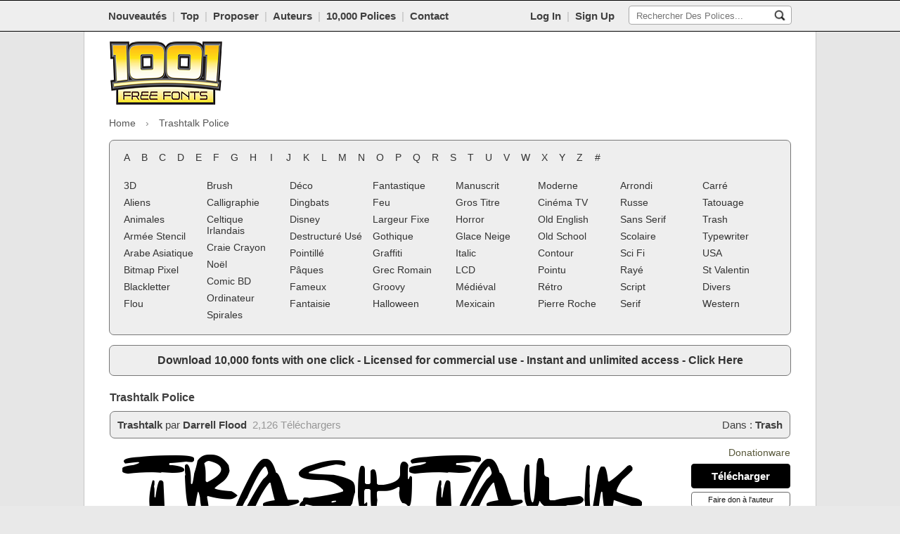

--- FILE ---
content_type: text/html; charset=UTF-8
request_url: https://www.1001freefonts.com/fr/trashtalk.font
body_size: 8831
content:
<!DOCTYPE html>
<html lang="fr">
<head>
    <link rel="preconnect" href="https://fonts.googleapis.com/css2?family=Roboto:ital,wght@0,100;0,400;0,700;1,100;1,400;1,700&display=hidden">
    <link rel="preconnect" href="https://www.1001freefonts.com/themes/blue/javascript/global-min.js?r=5">
    <link rel="preconnect" href="https://www.1001freefonts.com/themes/blue/styles/screen-min.css?r=93">
    <link rel="alternate" hreflang="en" href="https://www.1001freefonts.com/">
    <link rel="alternate" hreflang="es" href="https://www.1001freefonts.com/es/">
    <link rel="alternate" hreflang="fr" href="https://www.1001freefonts.com/fr/">
    <link rel="alternate" hreflang="de" href="https://www.1001freefonts.com/de/">
    <link rel="alternate" hreflang="pt" href="https://www.1001freefonts.com/pt/">
    <link rel="alternate" hreflang="it" href="https://www.1001freefonts.com/it/">
    <link rel="preconnect" href="https://a.pub.network/" crossorigin />
<link rel="preconnect" href="https://b.pub.network/" crossorigin />
<link rel="preconnect" href="https://c.pub.network/" crossorigin />
<link rel="preconnect" href="https://d.pub.network/" crossorigin />
<link rel="preconnect" href="https://c.amazon-adsystem.com" crossorigin />
<link rel="preconnect" href="https://s.amazon-adsystem.com" crossorigin />
<link rel="preconnect" href="https://btloader.com/" crossorigin />
<link rel="preconnect" href="https://api.btloader.com/" crossorigin />
    <meta charset="utf-8">
    <title>Trashtalk Police | 1001 Free Fonts</title>
    <meta name="description" content="Trashtalk Police. Téléchargez la police Trashtalk avec Darrell Flood. Trashtalk a été téléchargé 2,126 fois.">
    <meta name="viewport" content="width=device-width, initial-scale=1.0">
    <meta name="google-site-verification" content="XrSKKdOsDi3FNT2bKC3X8c6_gLF0OPnyotXMHNSppps">
    <meta name="robots" content="index, follow">
    <meta name="twitter:site" content="@1001FreeFonts">
    <meta name="author" content="1001 Free Fonts">
    <meta property="og:title" content="Trashtalk Police | 1001 Free Fonts">
    <meta property="og:type" content="website">
    <meta property="og:url" content="https://www.1001freefonts.com/fr/trashtalk.font">
    <meta property="og:image" content="https://www.1001freefonts.com/logo.png">
    <meta property="og:image:type" content="image/png">
    <meta property="og:image:width" content="512">
    <meta property="og:image:height" content="512">
    <meta property="og:image:alt" content="Free Fonts">
    <meta property="og:description" content="Trashtalk Police. Téléchargez la police Trashtalk avec Darrell Flood. Trashtalk a été téléchargé 2,126 fois.">
    <meta property="og:site_name" content="1001 Free Fonts">
    <meta name="twitter:card" content="summary_large_image">
    <meta name="twitter:title" content="Trashtalk Police | 1001 Free Fonts">
    <meta name="twitter:description" content="Trashtalk Police. Téléchargez la police Trashtalk avec Darrell Flood. Trashtalk a été téléchargé 2,126 fois.">
    <meta name="twitter:image" content="https://www.1001freefonts.com/logo.png">
    <meta name="twitter:site" content="@1001freefonts">
    <meta name="twitter:creator" content="@1001freefonts">
    <link rel="manifest" href="https://www.1001freefonts.com/manifest.json">
    <link rel="shortcut icon" type="image/x-icon" href="https://www.1001freefonts.com/themes/blue/images/favicon.ico">
    <link rel="alternate" href="https://www.1001freefonts.com/rss.php" title="Latest Fonts" type="application/rss+xml">
    <link rel="stylesheet" href="https://www.1001freefonts.com/themes/blue/styles/screen-min.css?r=93" type="text/css">
    <link rel="canonical" href="https://www.1001freefonts.com/fr/trashtalk.font">
            <script type="application/ld+json">
        {
            "@context": "http://schema.org",
            "@type": "Organization",
            "url": "https://www.1001freefonts.com/",
            "logo": "https://www.1001freefonts.com/logo.png",
            "name": "1001 Free Fonts",
            "sameAs" : [
                "https://www.facebook.com/1001freefonts",
                "https://twitter.com/1001freefonts",
                "https://www.instagram.com/1001freefonts/"
            ],
            "potentialAction": {
                "@type": "SearchAction",
                "target": "https://www.1001freefonts.com/search.php?q={search_term}",
                "query-input": "required name=search_term"
            }
        }
    </script>
    <script data-cfasync="false" type="text/javascript">
  var freestar = freestar || {};
  freestar.queue = freestar.queue || [];
  freestar.config = freestar.config || {};
  freestar.config.enabled_slots = [];
  freestar.initCallback = function () { (freestar.config.enabled_slots.length === 0) ? freestar.initCallbackCalled = false : freestar.newAdSlots(freestar.config.enabled_slots) }
</script>
<script src="https://a.pub.network/1001freefonts-com/pubfig.min.js" data-cfasync="false" async></script>    <script async src="https://www.googletagmanager.com/gtag/js?id=G-NKM8B0RD9C"></script>
    <script>
        window.dataLayer = window.dataLayer || [];
        function gtag(){dataLayer.push(arguments);}
        gtag('js', new Date());

        gtag('config', 'G-NKM8B0RD9C');
    </script>
    <style>
        #pmLink {
            visibility: hidden;
            text-decoration: none;
            cursor: pointer;
            background: transparent;
            border: none;
        }

        #pmLink:hover {
            visibility: visible;
            color: grey;
        }
    </style>
    <style>
        html.wf-loading * {
            opacity: 0;
        }
    </style>
    <script>
        var licenceTypeSelectText = "Select license type";
    </script>
    <style>
        #pmLink {
            visibility: hidden;
            text-decoration: none;
            cursor: pointer;
            background: transparent;
            border: none;
        }

        #pmLink:hover {
            visibility: visible;
            color: grey;
        }
    </style>
    <style type="text/css">
        .donateButton .donateButtonElement a:before {
            content: "Faire don à l'auteur";
        }
        .buyButton .buyCommercialElement a:before {
            content: "Acheter une licence commerciale";
        }
        .downloadButton .downloadButtonElement a:before {
            content: "Télécharger";
        }
        .previewLicenceTextCss.free_for_personal_use:before {
            content: "Gratuit pour un usage personnel";
        }
        .previewLicenceTextCss.public_domain__gpl__ofl:before {
            content: "Domaine public, GPL, OFL";
        }
        .previewLicenceTextCss.demo:before {
            content: "Démo";
        }
        .previewLicenceTextCss.free:before {
            content: "Gratuit";
        }
        .previewLicenceTextCss.donationware:before {
            content: "Donationware";
        }
        .previewLicenceTextCss.unknown:before {
            content: "Inconnu";
        }
        .previewLicenceTextCss.shareware:before {
            content: "Shareware";
        }
    </style>
</head>
<body>
<div class="toolbarContainer">
    <div class="toolbarInnerContainer">
        <!-- toolbar section -->
        <div class="mainNavBar">
            <div class="mainNavBarInner">
                <div class="navBarRightSearch responsiveCenter">
                                        <div class="navBarRightSearchWrapper responsiveMobileCenter">
                        <form method="GET" action="/fr/search.php">
                            <input name="q" id="searchQuery" type="text" placeholder="Rechercher Des Polices..."/>
                            <input
                                    src="https://www.1001freefonts.com/themes/blue/images/icons/search.jpg"
                                    name="search"
                                    alt="Rechercher"
                                    type="image"
                                    aria-label="Rechercher Des Polices..."
                                    style="padding: 5px; background-color: transparent; border: none;"/>
                        </form>
                    </div>
                </div>
                <div class="membersNavLink">
                                            <a href="/fr/members/">Log In</a>&nbsp;&nbsp;<span class="break">|</span>&nbsp;&nbsp;<a href="/members">Sign Up</a>
                                    </div>
                <div class="navBarLeftLinks">
                    <a href="/fr/new-fonts.php">Nouveautés</a>&nbsp;&nbsp;<span class="break">|</span>&nbsp;&nbsp;<a href="/fr/top-fonts.php">Top</a>&nbsp;&nbsp;<span class="break">|</span>&nbsp;&nbsp;<a href="/fr/submit-font.php">Proposer</a>&nbsp;&nbsp;<span class="break">|</span>&nbsp;&nbsp;<a href="/fr/designers.php">Auteurs</a>&nbsp;&nbsp;<span class="break">|</span>&nbsp;&nbsp;<a href="https://www.ultimatefontdownload.com/">10,000 Polices</a>&nbsp;&nbsp;<span class="break">|</span>&nbsp;&nbsp;<a href="/fr/contact.php">Contact</a>                </div>
                <div class="clear"><!-- --></div>
            </div>
            <div class="clear"><!-- --></div>
        </div>
        <div class="clear"><!-- --></div>
    </div>

    <select id="tinynav" class="tinynav" onChange="eval(document.getElementById('tinynav').options[document.getElementById('tinynav').selectedIndex].getAttribute('data-jsaction'));" aria-label="Main navigation">
        <option>- La navigation -</option>
        <option data-jsaction="window.location='/fr/new-fonts.php';" >Nouveautés</option>
        <option data-jsaction="window.location='/fr/top-fonts.php';" >Top</option>
        <option data-jsaction="window.location='/fr/submit-font.php';" >Proposer</option>
        <option data-jsaction="window.location='https://www.ultimatefontdownload.com'">10,000 Polices</option>
        <option data-jsaction="window.location='/fr/links.php';" >Liens</option>
        <option data-jsaction="window.location='/fr/faq.php';" >Faq</option>
        <option data-jsaction="window.location='/fr/contact.php';" >Contact</option>
                    <option data-jsaction="window.location='/fr/members';">Log In</option>
            <option data-jsaction="window.location='/fr/members';">Sign Up</option>
            </select>

</div>
<div class="clear"><!-- --></div>
<!--<div id="fb-root"></div>
<script>(function(d, s, id) {
        var js, fjs = d.getElementsByTagName(s)[0];
        if (d.getElementById(id))
            return;
        js = d.createElement(s);
        js.id = id;
        js.src = "//connect.facebook.net/en_GB/all.js#xfbml=1";
        fjs.parentNode.insertBefore(js, fjs);
    }(document, 'script', 'facebook-jssdk'));</script>-->

<div class="bodyContainer">
    <div class="mainPageContainer">
        <div class="pageInnerContainer">
            <!-- header section -->
            <div class="headerBar">
                <!-- main logo mobile -->
                <div class="mainLogoMobile">
                    <a href="/fr/">
                        <img src="https://www.1001freefonts.com/themes/blue/images/main_logo.png" width="160" height="90" alt="1001 Free Fonts" title="1001 Free Fonts"/>
                    </a>
                </div>

                                    <!-- header ads -->
                    <div class="mainHeaderAds" style="max-height: 110px; overflow:hidden;">
                        <div class="mainHeaderAds" style="overflow:hidden;">
                            <!-- Tag ID: 1001fonts_728x90_Top -->
<div align="center" data-freestar-ad="__320x50 __728x90" id="1001fonts_728x90_Top">
  <script data-cfasync="false" type="text/javascript">
    freestar.config.enabled_slots.push({ placementName: "1001fonts_728x90_Top", slotId: "1001fonts_728x90_Top" });
  </script>
</div>                        </div>
                                            </div>
                
                                                    
                <!-- main logo -->
                <div class="mainLogo ">
                    <a href="/fr/">
                        <img src="https://www.1001freefonts.com/themes/blue/images/main_logo.png" width="160" height="90" alt="1001 Free Fonts" title="1001 Free Fonts"/>
                    </a>
                </div>

                                                    
                <div class="clear"><!-- --></div>
            </div>
            <div class="clear"><!-- --></div>
        </div>
    </div>
    <div class="clear"><!-- --></div>
    <div class="mainPageContainer">
        <div class="pageInnerContainer">

                <style>
        .breadcrumb-nav {
            font-size: 14px;
            margin-bottom: 12px;
        }
        .breadcrumb-nav ol {
            list-style: none;
            margin: 0;
            padding: 0;
            display: flex;
            flex-wrap: wrap;
        }
        .breadcrumb-nav li {
            display: flex;
            align-items: center;
        }
        .breadcrumb-nav li a {
            text-decoration: none;
            padding: 4px 6px;
        }
        .breadcrumb-nav li.first a {
            padding: 4px 6px 4px 0px;
        }
        .breadcrumb-nav li a:hover {
            text-decoration: underline;
        }
        .breadcrumb-nav li span {
            padding: 4px 6px;
            color: #555;
        }
        .breadcrumb-nav li.first span {
            padding: 4px 6px 4px 0px;
        }
        .breadcrumb-nav li.last span.no-link {
            padding: 4px 0px 4px 12px;
        }
        .breadcrumb-nav li.middle span.no-link {
            padding: 4px 12px 4px 12px;
        }
        .breadcrumb-nav li + li:before {
            content: "›";
            margin: 0 2px;
            color: #888;
        }
        @media (max-width: 1023px) {
            .breadcrumb-nav {
                text-align: center;
            }
            .breadcrumb-nav ol {
                margin: 0 auto;
                justify-content: center;
            }
        }
    </style>
    <nav class="breadcrumb-nav" aria-label="Breadcrumbs">
    <ol itemscope itemtype="https://schema.org/BreadcrumbList">
    <meta itemprop="name" content="Main Site Breadcrumbs (HTML)" />
    <li itemprop="itemListElement" itemscope itemtype="https://schema.org/ListItem" class="first"><a itemprop="item" href="https://www.1001freefonts.com/"><span itemprop="name">Home</span></a><meta itemprop="position" content="1" /></li><li itemprop="itemListElement" itemscope itemtype="https://schema.org/ListItem" class="last"><span itemprop="name" class="no-link">Trashtalk Police</span><meta itemprop="position" content="2" /></li>    </ol>
    </nav>
    
                        <!-- category section -->
            <div id="categoryBar" class="categoryBar" style="display:block; margin-bottom: 0px;">
                <div class="categoryBarInner">
                    <!-- letters -->
                    <div class="letterListing responsiveCenter">
                        <div class='letterLink' onClick="window.location='/fr/afonts.php';"><a href='/fr/afonts.php'>A</a></div><div class='letterLink' onClick="window.location='/fr/bfonts.php';"><a href='/fr/bfonts.php'>B</a></div><div class='letterLink' onClick="window.location='/fr/cfonts.php';"><a href='/fr/cfonts.php'>C</a></div><div class='letterLink' onClick="window.location='/fr/dfonts.php';"><a href='/fr/dfonts.php'>D</a></div><div class='letterLink' onClick="window.location='/fr/efonts.php';"><a href='/fr/efonts.php'>E</a></div><div class='letterLink' onClick="window.location='/fr/ffonts.php';"><a href='/fr/ffonts.php'>F</a></div><div class='letterLink' onClick="window.location='/fr/gfonts.php';"><a href='/fr/gfonts.php'>G</a></div><div class='letterLink' onClick="window.location='/fr/hfonts.php';"><a href='/fr/hfonts.php'>H</a></div><div class='letterLink' onClick="window.location='/fr/ifonts.php';"><a href='/fr/ifonts.php'>I</a></div><div class='letterLink' onClick="window.location='/fr/jfonts.php';"><a href='/fr/jfonts.php'>J</a></div><div class='letterLink' onClick="window.location='/fr/kfonts.php';"><a href='/fr/kfonts.php'>K</a></div><div class='letterLink' onClick="window.location='/fr/lfonts.php';"><a href='/fr/lfonts.php'>L</a></div><div class='letterLink' onClick="window.location='/fr/mfonts.php';"><a href='/fr/mfonts.php'>M</a></div><div class='letterLink' onClick="window.location='/fr/nfonts.php';"><a href='/fr/nfonts.php'>N</a></div><div class='letterLink' onClick="window.location='/fr/ofonts.php';"><a href='/fr/ofonts.php'>O</a></div><div class='letterLink' onClick="window.location='/fr/pfonts.php';"><a href='/fr/pfonts.php'>P</a></div><div class='letterLink' onClick="window.location='/fr/qfonts.php';"><a href='/fr/qfonts.php'>Q</a></div><div class='letterLink' onClick="window.location='/fr/rfonts.php';"><a href='/fr/rfonts.php'>R</a></div><div class='letterLink' onClick="window.location='/fr/sfonts.php';"><a href='/fr/sfonts.php'>S</a></div><div class='letterLink' onClick="window.location='/fr/tfonts.php';"><a href='/fr/tfonts.php'>T</a></div><div class='letterLink' onClick="window.location='/fr/ufonts.php';"><a href='/fr/ufonts.php'>U</a></div><div class='letterLink' onClick="window.location='/fr/vfonts.php';"><a href='/fr/vfonts.php'>V</a></div><div class='letterLink' onClick="window.location='/fr/wfonts.php';"><a href='/fr/wfonts.php'>W</a></div><div class='letterLink' onClick="window.location='/fr/xfonts.php';"><a href='/fr/xfonts.php'>X</a></div><div class='letterLink' onClick="window.location='/fr/yfonts.php';"><a href='/fr/yfonts.php'>Y</a></div><div class='letterLink' onClick="window.location='/fr/zfonts.php';"><a href='/fr/zfonts.php'>Z</a></div><div class='letterLink' onClick="window.location='/fr/numfonts.php';"><a href='/fr/numfonts.php'>#</a></div>                        <div class="clear"><!-- --></div>
                    </div>
                    <div class="clear"><!-- --></div>

                    <table class="categoryWrapper responsiveHide">
                        <tr>
                            <td>
                                <!-- categories -->
                                <table><tr><td style="width: 12.50%;"><div class='categoryLink'><a href='/fr/3d-fonts.php'>3D</a></div><div class='categoryLink'><a href='/fr/alien-fonts.php'>Aliens</a></div><div class='categoryLink'><a href='/fr/animal-fonts.php'>Animales</a></div><div class='categoryLink'><a href='/fr/army-stencil-fonts.php'>Armée Stencil</a></div><div class='categoryLink'><a href='/fr/asian-arabic-fonts.php'>Arabe Asiatique</a></div><div class='categoryLink'><a href='/fr/bitmap-pixel-fonts.php'>Bitmap Pixel</a></div><div class='categoryLink'><a href='/fr/blackletter-fonts.php'>Blackletter</a></div><div class='categoryLink'><a href='/fr/blurred-fonts.php'>Flou</a></div></td><td style="width: 12.50%;"><div class='categoryLink'><a href='/fr/brush-fonts.php'>Brush</a></div><div class='categoryLink'><a href='/fr/calligraphy-fonts.php'>Calligraphie</a></div><div class='categoryLink'><a href='/fr/celtic-irish-fonts.php'>Celtique Irlandais</a></div><div class='categoryLink'><a href='/fr/chalk-crayon-fonts.php'>Craie Crayon</a></div><div class='categoryLink'><a href='/fr/christmas-fonts.php'>Noël</a></div><div class='categoryLink'><a href='/fr/comic-cartoon-fonts.php'>Comic BD</a></div><div class='categoryLink'><a href='/fr/computer-fonts.php'>Ordinateur</a></div><div class='categoryLink'><a href='/fr/curly-fonts.php'>Spirales</a></div></td><td style="width: 12.50%;"><div class='categoryLink'><a href='/fr/decorative-fonts.php'>Déco</a></div><div class='categoryLink'><a href='/fr/dingbats-fonts.php'>Dingbats</a></div><div class='categoryLink'><a href='/fr/disney-fonts.php'>Disney</a></div><div class='categoryLink'><a href='/fr/distorted-eroded-fonts.php'>Destructuré Usé</a></div><div class='categoryLink'><a href='/fr/dotted-fonts.php'>Pointillé</a></div><div class='categoryLink'><a href='/fr/easter-fonts.php'>Pâques</a></div><div class='categoryLink'><a href='/fr/famous-fonts.php'>Fameux</a></div><div class='categoryLink'><a href='/fr/fancy-fonts.php'>Fantaisie</a></div></td><td style="width: 12.50%;"><div class='categoryLink'><a href='/fr/fantasy-fonts.php'>Fantastique</a></div><div class='categoryLink'><a href='/fr/fire-fonts.php'>Feu</a></div><div class='categoryLink'><a href='/fr/fixed-width-fonts.php'>Largeur Fixe</a></div><div class='categoryLink'><a href='/fr/gothic-fonts.php'>Gothique</a></div><div class='categoryLink'><a href='/fr/graffiti-fonts.php'>Graffiti</a></div><div class='categoryLink'><a href='/fr/greek-roman-fonts.php'>Grec Romain</a></div><div class='categoryLink'><a href='/fr/groovy-fonts.php'>Groovy</a></div><div class='categoryLink'><a href='/fr/halloween-fonts.php'>Halloween</a></div></td><td style="width: 12.50%;"><div class='categoryLink'><a href='/fr/handwriting-fonts.php'>Manuscrit</a></div><div class='categoryLink'><a href='/fr/headline-fonts.php'>Gros Titre</a></div><div class='categoryLink'><a href='/fr/horror-fonts.php'>Horror</a></div><div class='categoryLink'><a href='/fr/ice-snow-fonts.php'>Glace Neige</a></div><div class='categoryLink'><a href='/fr/italic-fonts.php'>Italic</a></div><div class='categoryLink'><a href='/fr/lcd-fonts.php'>LCD</a></div><div class='categoryLink'><a href='/fr/medieval-fonts.php'>Médiéval</a></div><div class='categoryLink'><a href='/fr/mexican-fonts.php'>Mexicain</a></div></td><td style="width: 12.50%;"><div class='categoryLink'><a href='/fr/modern-fonts.php'>Moderne</a></div><div class='categoryLink'><a href='/fr/movies-tv-fonts.php'>Cinéma TV</a></div><div class='categoryLink'><a href='/fr/old-english-fonts.php'>Old English</a></div><div class='categoryLink'><a href='/fr/old-school-fonts.php'>Old School</a></div><div class='categoryLink'><a href='/fr/outline-fonts.php'>Contour</a></div><div class='categoryLink'><a href='/fr/pointed-fonts.php'>Pointu</a></div><div class='categoryLink'><a href='/fr/retro-fonts.php'>Rétro</a></div><div class='categoryLink'><a href='/fr/rock-stone-fonts.php'>Pierre Roche</a></div></td><td style="width: 12.50%;"><div class='categoryLink'><a href='/fr/rounded-fonts.php'>Arrondi</a></div><div class='categoryLink'><a href='/fr/russian-fonts.php'>Russe</a></div><div class='categoryLink'><a href='/fr/sans-serif-fonts.php'>Sans Serif</a></div><div class='categoryLink'><a href='/fr/school-fonts.php'>Scolaire</a></div><div class='categoryLink'><a href='/fr/sci-fi-fonts.php'>Sci Fi</a></div><div class='categoryLink'><a href='/fr/scratched-fonts.php'>Rayé</a></div><div class='categoryLink'><a href='/fr/script-fonts.php'>Script</a></div><div class='categoryLink'><a href='/fr/serif-fonts.php'>Serif</a></div></td><td style="width: 12.50%;"><div class='categoryLink'><a href='/fr/square-fonts.php'>Carré</a></div><div class='categoryLink'><a href='/fr/tattoo-fonts.php'>Tatouage</a></div><div class='categoryLink'><a href='/fr/trash-fonts.php'>Trash</a></div><div class='categoryLink'><a href='/fr/typewriter-fonts.php'>Typewriter</a></div><div class='categoryLink'><a href='/fr/usa-fonts.php'>USA</a></div><div class='categoryLink'><a href='/fr/valentine-fonts.php'>St Valentin</a></div><div class='categoryLink'><a href='/fr/various-fonts.php'>Divers</a></div><div class='categoryLink'><a href='/fr/western-fonts.php'>Western</a></div></td></tr></table>                                <div class="clear"><!-- --></div>
                            </td>
                        </tr>
                    </table>

                    <!-- responsive categories -->
                    <div class="responsiveCategories">
                        <div class='categoryLink'><a href='/fr/3d-fonts.php'>3D</a></div><div class='categoryLink'><a href='/fr/alien-fonts.php'>Aliens</a></div><div class='categoryLink'><a href='/fr/animal-fonts.php'>Animales</a></div><div class='categoryLink'><a href='/fr/army-stencil-fonts.php'>Armée Stencil</a></div><div class='categoryLink'><a href='/fr/asian-arabic-fonts.php'>Arabe Asiatique</a></div><div class='categoryLink'><a href='/fr/bitmap-pixel-fonts.php'>Bitmap Pixel</a></div><div class='categoryLink'><a href='/fr/blackletter-fonts.php'>Blackletter</a></div><div class='categoryLink'><a href='/fr/blurred-fonts.php'>Flou</a></div><div class='categoryLink'><a href='/fr/brush-fonts.php'>Brush</a></div><div class='categoryLink'><a href='/fr/calligraphy-fonts.php'>Calligraphie</a></div><div class='categoryLink'><a href='/fr/celtic-irish-fonts.php'>Celtique Irlandais</a></div><div class='categoryLink'><a href='/fr/chalk-crayon-fonts.php'>Craie Crayon</a></div><div class='categoryLink'><a href='/fr/christmas-fonts.php'>Noël</a></div><div class='categoryLink'><a href='/fr/comic-cartoon-fonts.php'>Comic BD</a></div><div class='categoryLink'><a href='/fr/computer-fonts.php'>Ordinateur</a></div><div class='categoryLink'><a href='/fr/curly-fonts.php'>Spirales</a></div><div class='categoryLink'><a href='/fr/decorative-fonts.php'>Déco</a></div><div class='categoryLink'><a href='/fr/dingbats-fonts.php'>Dingbats</a></div><div class='categoryLink'><a href='/fr/disney-fonts.php'>Disney</a></div><div class='categoryLink'><a href='/fr/distorted-eroded-fonts.php'>Destructuré Usé</a></div><div class='categoryLink'><a href='/fr/dotted-fonts.php'>Pointillé</a></div><div class='categoryLink'><a href='/fr/easter-fonts.php'>Pâques</a></div><div class='categoryLink'><a href='/fr/famous-fonts.php'>Fameux</a></div><div class='categoryLink'><a href='/fr/fancy-fonts.php'>Fantaisie</a></div><div class='categoryLink'><a href='/fr/fantasy-fonts.php'>Fantastique</a></div><div class='categoryLink'><a href='/fr/fire-fonts.php'>Feu</a></div><div class='categoryLink'><a href='/fr/fixed-width-fonts.php'>Largeur Fixe</a></div><div class='categoryLink'><a href='/fr/gothic-fonts.php'>Gothique</a></div><div class='categoryLink'><a href='/fr/graffiti-fonts.php'>Graffiti</a></div><div class='categoryLink'><a href='/fr/greek-roman-fonts.php'>Grec Romain</a></div><div class='categoryLink'><a href='/fr/groovy-fonts.php'>Groovy</a></div><div class='categoryLink'><a href='/fr/halloween-fonts.php'>Halloween</a></div><div class='categoryLink'><a href='/fr/handwriting-fonts.php'>Manuscrit</a></div><div class='categoryLink'><a href='/fr/headline-fonts.php'>Gros Titre</a></div><div class='categoryLink'><a href='/fr/horror-fonts.php'>Horror</a></div><div class='categoryLink'><a href='/fr/ice-snow-fonts.php'>Glace Neige</a></div><div class='categoryLink'><a href='/fr/italic-fonts.php'>Italic</a></div><div class='categoryLink'><a href='/fr/lcd-fonts.php'>LCD</a></div><div class='categoryLink'><a href='/fr/medieval-fonts.php'>Médiéval</a></div><div class='categoryLink'><a href='/fr/mexican-fonts.php'>Mexicain</a></div><div class='categoryLink'><a href='/fr/modern-fonts.php'>Moderne</a></div><div class='categoryLink'><a href='/fr/movies-tv-fonts.php'>Cinéma TV</a></div><div class='categoryLink'><a href='/fr/old-english-fonts.php'>Old English</a></div><div class='categoryLink'><a href='/fr/old-school-fonts.php'>Old School</a></div><div class='categoryLink'><a href='/fr/outline-fonts.php'>Contour</a></div><div class='categoryLink'><a href='/fr/pointed-fonts.php'>Pointu</a></div><div class='categoryLink'><a href='/fr/retro-fonts.php'>Rétro</a></div><div class='categoryLink'><a href='/fr/rock-stone-fonts.php'>Pierre Roche</a></div><div class='categoryLink'><a href='/fr/rounded-fonts.php'>Arrondi</a></div><div class='categoryLink'><a href='/fr/russian-fonts.php'>Russe</a></div><div class='categoryLink'><a href='/fr/sans-serif-fonts.php'>Sans Serif</a></div><div class='categoryLink'><a href='/fr/school-fonts.php'>Scolaire</a></div><div class='categoryLink'><a href='/fr/sci-fi-fonts.php'>Sci Fi</a></div><div class='categoryLink'><a href='/fr/scratched-fonts.php'>Rayé</a></div><div class='categoryLink'><a href='/fr/script-fonts.php'>Script</a></div><div class='categoryLink'><a href='/fr/serif-fonts.php'>Serif</a></div><div class='categoryLink'><a href='/fr/square-fonts.php'>Carré</a></div><div class='categoryLink'><a href='/fr/tattoo-fonts.php'>Tatouage</a></div><div class='categoryLink'><a href='/fr/trash-fonts.php'>Trash</a></div><div class='categoryLink'><a href='/fr/typewriter-fonts.php'>Typewriter</a></div><div class='categoryLink'><a href='/fr/usa-fonts.php'>USA</a></div><div class='categoryLink'><a href='/fr/valentine-fonts.php'>St Valentin</a></div><div class='categoryLink'><a href='/fr/various-fonts.php'>Divers</a></div><div class='categoryLink'><a href='/fr/western-fonts.php'>Western</a></div>                    </div>
                    <div class="clear"><!-- --></div>

                </div>
            </div>
            <div class="clear"><!-- --></div>
            
                            <div class="categoryBarInner" style="margin-top: 14px;"><span style="font-weight: bold;"><font size="3"><div align="center"><a href="https://www.ultimatefontdownload.com/" target="_blank">Download 10,000 fonts with one click - Licensed for commercial use - Instant and unlimited access - Click Here</a></div></font></span></div>            
            <div class="clear"><!-- --></div>
                                                    <div class="clear"><!-- --></div>

            <!-- body section -->
            <div class="bodyBarWrapper">
                <div class="mainPageContainer">
                    <div class="mainPageContent">
                        <table class="mainLayoutTable">
                            <tr>
                                <td class="cell1">
<div class='clear'></div>	<div class='genericPageTitle'>
		<div class='contentLeft'>
			<h1>
				Trashtalk Police
			</h1>
		</div>
		<div class='clear'><!-- --></div>
	</div>
<div class='pageMainContent'>
    <ul class='fontListingList'>
    <li><div class='fontPreviewWrapper'>
		<div class='fontPreviewHeader'>
			<div class='fontPreviewHeaderInner responsiveDisplay'>
				<div class='fontPreviewTitle responsiveMobileCenter'>
					<strong>Trashtalk</strong>
- <span class="previewLicenceTextCss donationware"></span><br/>
				<div class='clear'><!-- --></div>
			</div>
				<div class='responsiveFontPreviewClear'></div>
				<div class='buttonsRight responsiveMobileCenter'>
				<div class='downloadButton downloadButtonMain'>
					<div class='downloadButtonElement fontDownloadButton' onClick="window.location='/fr/d/20230/trashtalk.zip';" style='margin-top: 8px;'>
						<a href='/fr/d/20230/trashtalk.zip' aria-label="Télécharger Trashtalk Police"></a>
					</div>
				</div>
				<form name='_xclick' id='donate20230a' action='https://www.paypal.com/2/cgi-bin/webscr' target='_blank' method='post' style='margin:0px; padding:0px; height: 0px;'>
				<input type='hidden' name='cmd' value='_xclick'>
				<input type='hidden' name='business' value='dadiomouse@gmail.com'>
				<input type='hidden' name='item_name' value="Don à Darrell Flood pour la police Trashtalk (1001freefonts.com)">
				<input type='hidden' name='item_number' value='Trashtalk'/><input type='hidden' name='no_shipping' value='1'/><input type='hidden' name='cn' value='Add a comment'/><input type='hidden' name='tax' value='0'/><input type='hidden' name='lc' value='EN'/><input type='hidden' name='locale.x' value='en_XC'/>
				<input type='hidden' name='currency_code' value='USD'>
				<input type='image' src='https://www.paypal.com/en_US/i/btn/btn_donate_LG.gif' name='submit' alt='PayPal Donate' style='border: 0px; width: 0px; height: 0px;'>
				</form>
				<div class='donateButton fontDonateButton'>
					<div class='donateButtonElement' onClick="$('#donate20230a').submit(); return false;">
						<a href='#' aria-label="Faire don à l&#039;auteur"></a>
					</div>
				</div>
				</div>
				<div class='clear'><!-- --></div>
		</div>
				<div class='clear'><!-- --></div>
			<div class='fontPreviewHeaderInner responsiveHide'>
<div class='fontTopCategories'>
Dans :
<a href='/fr/trash-fonts.php'>Trash</a>
</div>
				<div class='fontPreviewTitle'>
					<strong>Trashtalk</strong>
					par 
					<a href='/fr/designer-darrell-flood-fontlisting.php'>Darrell Flood</a>
&nbsp;<span style='color:#979797;'>2,126 Téléchargers
</span>
				</div>
				<div class='clear'><!-- --></div>
			</div>
		</div>
		<div class='fontPreviewImageWrapperWrapper'>
		<div class='fontPreviewImageWrapperDefault' style='background: url(https://www.1001freefonts.com/storage/preview_cache/20230/2d69be98a2bff169f0ecbd405c0175d6.png) no-repeat left top; height: 102px;'>
 </div>
			<div class='rightSection'>
				<div class='previewLicenceText'>
<span class="previewLicenceTextCss donationware"></span><br/>
				<div class='downloadButton downloadButtonMain'>
					<div class='downloadButtonElement' onClick="window.location='/fr/d/20230/trashtalk.zip';" style='margin-top: 8px;'>
						<a href='/fr/d/20230/trashtalk.zip' aria-label="Télécharger Trashtalk Police"></a>
					</div>
				</div>
				<form name='_xclick' id='donate20230b' action='https://www.paypal.com/2/cgi-bin/webscr' target='_blank' method='post' style='margin:0px; padding:0px; height: 0px;'>
				<input type='hidden' name='cmd' value='_xclick'>
				<input type='hidden' name='business' value='dadiomouse@gmail.com'>
				<input type='hidden' name='item_name' value="Don à Darrell Flood pour la police Trashtalk (1001freefonts.com)">
				<input type='hidden' name='item_number' value='Trashtalk'/><input type='hidden' name='no_shipping' value='1'/><input type='hidden' name='cn' value='Add a comment'/><input type='hidden' name='tax' value='0'/><input type='hidden' name='lc' value='EN'/><input type='hidden' name='locale.x' value='en_XC'/>
				<input type='hidden' name='currency_code' value='USD'>
				<input type='image' src='https://www.paypal.com/en_US/i/btn/btn_donate_LG.gif' name='submit' alt='PayPal Donate' style='border: 0px; width: 0px; height: 0px;'>
				</form>
				<div class='clear'><!-- --></div>
				<div class='donateButton'>
					<div class='donateButtonElement' onClick="$('#donate20230b').submit(); return false;">
						<a href='#' aria-label="Faire don à l&#039;auteur"></a>
					</div>
				</div>
				<div class='clear'><!-- --></div>
				<div class='buyButton' style='width: 141px; float: right;'>
					<div class='buyCommercialElement'>
						<a href='http://www.hawtpixel.com/sample-page/licensing/' aria-label="Acheter une licence commerciale" target='_blank'></a>
					</div>
				</div>
				<div class='clear'><!-- --></div>
			</div>
		</div>
 </div>
 </div>
</li>    </ul>
<div class='pageDetailsLeft'>
<div class='characterMap' style='padding-bottom: 10px;'>	<div class='genericPageTitle'>
		<div class='contentLeft'>
			<h1>
				Note Des Concepteurs
			</h1>
		</div>
		<div class='clear'><!-- --></div>
	</div>This font, created by Darrell Flood, is free to use for personal use<br />
- tho I still appreciate any donations you might be inclined to give regardless!<br />
<br />
For commercial use, please donate a minimum of $10 to me: <a href="/cdn-cgi/l/email-protection" class="__cf_email__" data-cfemail="b1d5d0d5d8dedcdec4c2d4f1d6dcd0d8dd9fd2dedc">[email&#160;protected]</a><br />
(Tho any amounts above this are naturally appreciated even more!)<br />
Please give as much as you honestly feel the font is worth.<br />
<br />
Thank-you for downloading this font and I hope you find a use for it!</div><div class='clear'></div>	<div class='characterMap'>	<div class='genericPageTitle'>
		<div class='contentLeft'>
			<h1>
				Table Des Caractères
			</h1>
		</div>
		<div class='clear'><!-- --></div>
	</div>		<img src='https://www.1001freefonts.com/font_preview_character_map.php?f=20230&c=000000&ffp=8dbc09fa0286774c1af499384d449848' alt='table des caractères' style='width: 100%; height: auto;'/>	</div><div class='clear'></div><div class="inlinePageAds" style="padding-top: 10px;"><!-- Tag ID: 1001fonts_728x90_970x90_970x250_320x50_Mid -->
<div align="center" data-freestar-ad="__300x250 __970x250" id="1001fonts_728x90_970x90_970x250_320x50_Mid">
  <script data-cfasync="false" src="/cdn-cgi/scripts/5c5dd728/cloudflare-static/email-decode.min.js"></script><script data-cfasync="false" type="text/javascript">
    freestar.config.enabled_slots.push({ placementName: "1001fonts_728x90_970x90_970x250_320x50_Mid", slotId: "1001fonts_728x90_970x90_970x250_320x50_Mid" });
  </script>
</div></div><div class="clear"></div><!--<div class="fontDetailsBottomLeft">-->
<div>
    <div class="fontArchiveContents">
	<div class='genericPageTitle'>
		<div class='contentLeft'>
			<h1>
				Contenu Du Fichier
			</h1>
		</div>
		<div class='clear'><!-- --></div>
	</div>		<table style='width: 100%; border-spacing: 0px; border-collapse: separate;'>			<thead><tr><th style="min-width: 90px;">nom de fichier</th><th style='min-width:70px; text-align:center;'>taille du fichier</th><th style='min-width:70px; text-align:center;'>type</th><th style='min-width:70px; text-align:center;'>options</th></tr></thead><tr>	<td>Trashtalk.ttf</td>	<td style='text-align:center;'>82 KB</td>	<td style='text-align:center;'>Font File</td>	<td style='text-align:center;'><a href='/fr/d/20230/trashtalk.zip'>Télécharger</a></td></tr><tr>	<td>license.txt</td>	<td style='text-align:center;'>437 B</td>	<td style='text-align:center;'>Text File</td>	<td style='text-align:center;'><a href='https://www.1001freefonts.com/view-file/20230/bGljZW5zZS50eHQ=/license.txt' target='_blank'>view</a></td></tr><tr>	<td>Trashtalk.png</td>	<td style='text-align:center;'>45 KB</td>	<td style='text-align:center;'>Image</td>	<td style='text-align:center;'><a href='https://www.1001freefonts.com/view-file/20230/VHJhc2h0YWxrLnBuZw==/trashtalk.png' target='_blank'>view</a></td></tr>		</table>    </div>
    <div class='clear'><!-- --></div>
        	<div class='genericPageTitle'>
		<div class='contentLeft'>
			<h1>
				Détails De La Police
			</h1>
		</div>
		<div class='clear'><!-- --></div>
	</div><div class='clear'><!-- --></div>    <div class="fontDesigner" style="padding-bottom: 0px;">
        <table style="width: 100%; border-spacing: 0px; border-collapse: separate;">
                    
                <tr>
                    <td style="min-width: 120px; width: 25%;">Nom du concepteur:</td>
                    <td><a href='/fr/designer-darrell-flood-fontlisting.php'>Darrell Flood</a></td>
                </tr>
                        <tr>
                    <td>Licence de polices:</td>
                    <td>Donationware</td>
                </tr>
                        <tr>
                    <td>Website:</td>
                    <td><a href="https://www.hawtpixel.com" target="_blank">https://www.hawtpixel.com</a></td>
                </tr>
                            <tr>
                    <td>Licence commerciale:</td>
                    <td><a href="http://www.hawtpixel.com/sample-page/licensing/" target="_blank">http://www.hawtpixel.com/sample-page/licensing/</a></td>
                </tr>
                    </table>
    </div>
    <div class='clear'><!-- --></div>
	
	
	

		<div class="fontTagsContents">
		<div class='genericPageTitle'>
		<div class='contentLeft'>
			<h1>
				Font Tags
			</h1>
		</div>
		<div class='clear'><!-- --></div>
	</div>			<div class='clear'><!-- --></div>
			<div class="fontTagsMain">
	<a href="/fr/lettering-fonts.php" class="fontTag">Lettering</a><a href="/fr/trash-fonts.php" class="fontTag">Trash</a>			</div>
			<div class='clear'><!-- --></div>
		</div>
			
	
	
	<div class='genericPageTitle' style='margin-top: -6px;'>
		<div class='contentLeft'>
			<h1>
				Partager La Police
			</h1>
		</div>
		<div class='clear'><!-- --></div>
	</div>    <div class='clear'><!-- --></div>

    <div id="main-share-buttons">
        <!-- Facebook -->
        <a href="#" onclick="showWindowUrl('http://www.facebook.com/sharer.php?u=https://www.1001freefonts.com/trashtalk.font'); return false;"><img src="https://www.1001freefonts.com/themes/blue/images/share_icons/simple/facebook.png" alt="Facebook" /></a>

        <!-- Pinterest -->
        <a href="javascript:void((function()%7Bvar%20e=document.createElement('script');e.setAttribute('type','text/javascript');e.setAttribute('charset','UTF-8');e.setAttribute('src','https://assets.pinterest.com/js/pinmarklet.js?r='+Math.random()*99999999);document.body.appendChild(e)%7D)());"><img src="https://www.1001freefonts.com/themes/blue/images/share_icons/simple/pinterest.png" alt="Pinterest" /></a>

        <!-- Twitter -->
        <a href="#" onclick="showWindowUrl('https://twitter.com/share?url=https://www.1001freefonts.com/trashtalk.font&amp;text=Trashtalk&amp;hashtags=1001freefonts'); return false;"><img src="https://www.1001freefonts.com/themes/blue/images/share_icons/simple/twitter.png" alt="Twitter" /></a>

        <!-- Instagram -->
        <a href="https://www.instagram.com/1001freefonts/" target="_blank"><img src="https://www.1001freefonts.com/themes/blue/images/share_icons/simple/instagram.png" alt="Instagram" /></a>

        <!-- Digg -->
        <a href="#" onclick="showWindowUrl('http://www.digg.com/submit?url=https://www.1001freefonts.com/trashtalk.font'); return false;"><img src="https://www.1001freefonts.com/themes/blue/images/share_icons/simple/diggit.png" alt="Digg" /></a>

        <!-- Reddit -->
        <a href="#" onclick="showWindowUrl('http://reddit.com/submit?url=https://www.1001freefonts.com/trashtalk.font&amp;title=Trashtalk'); return false;"><img src="https://www.1001freefonts.com/themes/blue/images/share_icons/simple/reddit.png" alt="Reddit" /></a>

        <!-- LinkedIn -->
        <a href="#" onclick="showWindowUrl('http://www.linkedin.com/shareArticle?mini=true&amp;url=https://www.1001freefonts.com/trashtalk.font'); return false;"><img src="https://www.1001freefonts.com/themes/blue/images/share_icons/simple/linkedin.png" alt="LinkedIn" /></a>

        <!-- StumbleUpon-->
        <a href="#" onclick="showWindowUrl('http://www.stumbleupon.com/submit?url=https://www.1001freefonts.com/trashtalk.font&amp;title=Trashtalk'); return false;"><img src="https://www.1001freefonts.com/themes/blue/images/share_icons/simple/stumbleupon.png" alt="StumbleUpon" /></a>

        <!-- Print -->
        <a href="javascript:;" onclick="window.print()"><img src="https://www.1001freefonts.com/themes/blue/images/share_icons/simple/print.png" alt="Print" /></a>

        <!-- Email -->
        <a href="/cdn-cgi/l/email-protection#[base64]"><img src="https://www.1001freefonts.com/themes/blue/images/share_icons/simple/email.png" alt="Email" /></a>
    </div>
</div>

<div class='clear'><!-- --></div>
</div>
</div>

<script data-cfasync="false" src="/cdn-cgi/scripts/5c5dd728/cloudflare-static/email-decode.min.js"></script><script src='https://www.google.com/recaptcha/api.js'></script>

</td>
    </tr>
</table>
<div class="clear"><!-- --></div>

    <div class="categoryBarInner" style="margin-top: 14px;"><span style="font-weight: bold;"><font size="3"><div align="center"><a href="https://www.1001freefonts.com/members/premium.php" target="_self">Sign up as a Premium Member today - Download over 140,000 fonts without  ads or distractions - Click Here For Details</a></div></font></span></div>    <div class="clear"><!-- --></div>
					
</div>
</div>
</div>

<div class="clear"><!-- --></div>

</div>
</div>

<!-- footer ads -->
            <div class="footerPageAds">
            <!-- Tag ID: 1001fonts_728x90_970x90_970x250_320x50_BTF -->
<div align="center" data-freestar-ad="__320x50 __970x250" id="1001fonts_728x90_970x90_970x250_320x50_BTF">
  <script data-cfasync="false" type="text/javascript">
    freestar.config.enabled_slots.push({ placementName: "1001fonts_728x90_970x90_970x250_320x50_BTF", slotId: "1001fonts_728x90_970x90_970x250_320x50_BTF" });
  </script>
</div>        </div>
    
<div class="footer">
	 <a href="/fr/privacy.php">Privacy Policy</a>&nbsp;&nbsp;|&nbsp;&nbsp;<a href="/fr/alphabetic.php">Alphabetic</a>&nbsp;&nbsp;|&nbsp;&nbsp;<a href="/fr/categories.php">Catégories</a>&nbsp;&nbsp;|&nbsp;&nbsp;<a href="https://mfscripts.com" target="_blank">MFScripts</a>&nbsp;&nbsp;|&nbsp;&nbsp;<a href="https://yetishare.com" target="_blank">Yetishare</a>&nbsp;&nbsp;|&nbsp;&nbsp;<a href="https://www.fontriver.com" target="_blank">Font
        River</a>&nbsp;&nbsp;|&nbsp;&nbsp;<a href="https://www.thefreesite.com" target="_blank">The Free Site</a>&nbsp;&nbsp;|&nbsp;&nbsp;<a href="https://fonts.google.com/" target="_blank">Google Fonts</a><br/>
    <br/>

            <div class="headerMultiLanguageSwitcherWrapper">
            <div class="headerMultiLanguageSwitcher">
                <a href="https://www.1001freefonts.com/trashtalk.font" class="flagNoneSelected"><img src="https://www.1001freefonts.com/themes/blue/images/flags/en.png" width="16" height="11" title="Passer la langue du site à English (en)"/><span>English (en)</span>&nbsp;</a><a href="https://www.1001freefonts.com/es/trashtalk.font" class="flagNoneSelected"><img src="https://www.1001freefonts.com/themes/blue/images/flags/es.png" width="16" height="11" title="Passer la langue du site à Español (es)"/><span>Español (es)</span>&nbsp;</a><a href="https://www.1001freefonts.com/fr/trashtalk.font" class="flagSelected"><img src="https://www.1001freefonts.com/themes/blue/images/flags/fr.png" width="16" height="11" title="Passer la langue du site à Français (fr)"/><span>Français (fr)</span>&nbsp;</a><a href="https://www.1001freefonts.com/de/trashtalk.font" class="flagNoneSelected"><img src="https://www.1001freefonts.com/themes/blue/images/flags/de.png" width="16" height="11" title="Passer la langue du site à Deutsch (de)"/><span>Deutsch (de)</span>&nbsp;</a><a href="https://www.1001freefonts.com/pt/trashtalk.font" class="flagNoneSelected"><img src="https://www.1001freefonts.com/themes/blue/images/flags/pt.png" width="16" height="11" title="Passer la langue du site à Português (pt)"/><span>Português (pt)</span>&nbsp;</a><a href="https://www.1001freefonts.com/it/trashtalk.font" class="flagNoneSelected"><img src="https://www.1001freefonts.com/themes/blue/images/flags/it.png" width="16" height="11" title="Passer la langue du site à Italiano (it)"/><span>Italiano (it)</span>&nbsp;</a>            </div>
        </div><br/><br/>
            
    <span style="font-weight: bold;">
        <div class="socialButton">
            <a href="https://www.facebook.com/1001FreeFonts/" target="_blank">
                <img src="https://www.1001freefonts.com/themes/blue/images/icons/facebook.png" alt="Facebook"/>
            </a>
            
            <a href="https://x.com/1001freefonts" target="_blank">
                <img src="https://www.1001freefonts.com/themes/blue/images/icons/x.png" alt="Twitter"/>
            </a>
            
            <a href="https://www.instagram.com/1001freefonts/  " target="_blank">
                <img src="https://www.1001freefonts.com/themes/blue/images/icons/instagram.png" alt="Instagram"/>
            </a>
        </div><br/>

        Statistiques:</span>&nbsp;&nbsp;2411 visiteurs en ligne<br/><button id="pmLink">Privacy Manager</button>
    </span>
    
            <br><br><br><br><br><br><br>
    </div>
</div></div>
<script src="https://www.1001freefonts.com/themes/blue/javascript/global-min.js?r=5"></script>
<script src="https://cdnjs.cloudflare.com/ajax/libs/jquery/3.5.1/jquery.min.js"></script>
<script src="https://www.1001freefonts.com/themes/blue/javascript/jquery.multi-select.min.js"></script>

<script type="application/ld+json">{"@context":"https://schema.org","@type":"BreadcrumbList","itemListElement":[{"@type":"ListItem","position":1,"name":"Home","item":"https://www.1001freefonts.com/"},{"@type":"ListItem","position":2,"name":"Trashtalk Police","item":"https://www.1001freefonts.com/trashtalk.font"}],"name":"Main Site Breadcrumbs (JSON)"}</script><script>(function(){function c(){var b=a.contentDocument||a.contentWindow.document;if(b){var d=b.createElement('script');d.innerHTML="window.__CF$cv$params={r:'9c1effc23e94c465',t:'MTc2OTA4NDM2MA=='};var a=document.createElement('script');a.src='/cdn-cgi/challenge-platform/scripts/jsd/main.js';document.getElementsByTagName('head')[0].appendChild(a);";b.getElementsByTagName('head')[0].appendChild(d)}}if(document.body){var a=document.createElement('iframe');a.height=1;a.width=1;a.style.position='absolute';a.style.top=0;a.style.left=0;a.style.border='none';a.style.visibility='hidden';document.body.appendChild(a);if('loading'!==document.readyState)c();else if(window.addEventListener)document.addEventListener('DOMContentLoaded',c);else{var e=document.onreadystatechange||function(){};document.onreadystatechange=function(b){e(b);'loading'!==document.readyState&&(document.onreadystatechange=e,c())}}}})();</script></body>
</html>



--- FILE ---
content_type: text/plain;charset=UTF-8
request_url: https://c.pub.network/v2/c
body_size: -114
content:
fbb2f91b-27a1-4421-b0d9-0427fd7b3da1

--- FILE ---
content_type: text/plain;charset=UTF-8
request_url: https://c.pub.network/v2/c
body_size: -267
content:
746814c7-3b0e-41c6-a9fd-0ddbe7e52061